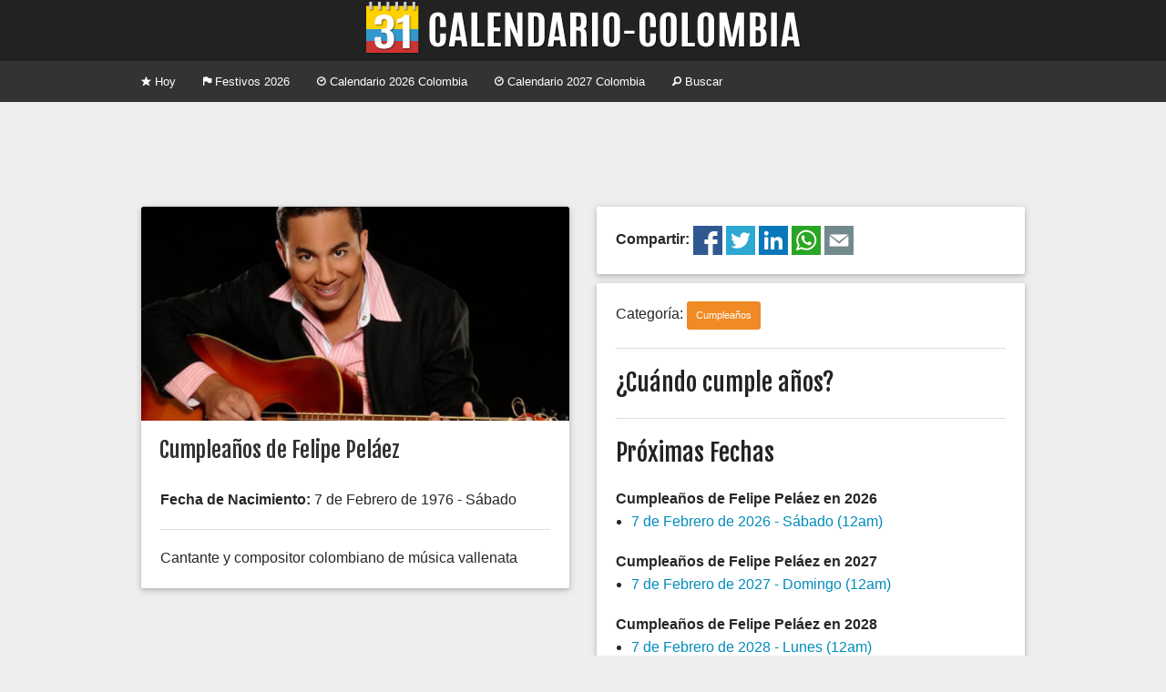

--- FILE ---
content_type: text/html; charset=UTF-8
request_url: https://www.calendario-colombia.com/evento/cumpleanos-de-felipe-pelaez
body_size: 3517
content:
	
	
    
	<!doctype html>
<html class="no-js" lang="en">
  <head>
    <meta charset="utf-8" />
	<meta name="viewport" content="width=device-width, initial-scale=1, shrink-to-fit=no">
    <title>Cumpleaños de Felipe Peláez en Calendario Colombia - Calendario 2026 Colombia</title>
	<meta property="og:title" content="Cumpleaños de Felipe Peláez en Calendario Colombia - Calendario Colombia" />
    <meta name="Description" content="&iquest;Cu&aacute;ndo se celebra el Cumpleaños de Felipe Peláez en el Calendario Colombia? Conoce los detalles sobre esta fecha y el d&iacute;a correspondiente en el a&ntilde;o 2026 y 2027">
	<meta property="og:description" content="&iquest;Cu&aacute;ndo se celebra el Cumpleaños de Felipe Peláez en el Calendario Colombia? Conoce los detalles sobre esta fecha y el d&iacute;a correspondiente en el a&ntilde;o 2026 y 2027" />
	    <link rel="canonical" href="https://www.calendario-colombia.com/evento/cumpleanos-de-felipe-pelaez" />
	<meta property="og:url" content="https://www.calendario-colombia.com/evento/cumpleanos-de-felipe-pelaez" />
		<link rel="shortcut icon" href="https://cdn.calendario-colombia.com/logo_64.png" />
		<link rel="image_src" href="//www.calendario-colombia.com/fotos_eventos/2015-10-19-felipe-pelaez.jpg" />
	<meta property="og:image" content="//www.calendario-colombia.com/fotos_eventos/2015-10-19-felipe-pelaez.jpg" />
		<link rel="stylesheet" href="https://cdnjs.cloudflare.com/ajax/libs/foundation/5.5.2/css/foundation.min.css" />
	<link rel="stylesheet" href="https://www.calendario-colombia.com/estilo-20190818.css" />
	<meta property="fb:app_id" content="1804757383116072" />
  </head>
  <body>
    

	<div class="text-center titulo"> 
		<h1><a href="https://www.calendario-colombia.com/" title="Calendario 2026 Colombia"><img src="https://cdn.calendario-colombia.com/logo_web_7.png" alt="Calendario 2026 Colombia"></a></h1>
	</div>
	
	<div class="contain-to-grid">
	    <nav class="top-bar" data-topbar role="navigation">
	      <ul class="title-area">
			<li class="name"></li>
		    <li class="toggle-topbar menu-icon"><a href="#"><span>Menu</span></a></li>
		  </ul>
		  <section class="top-bar-section">
		    <ul class="left">
		    		      <li><a href="https://www.calendario-colombia.com/" title="Calendario Colombia Hoy"><i class="fi-star"></i> Hoy</a></li>
		      <li><a href="https://www.calendario-colombia.com/festivos/" title="Calendario Festivos en Colombia 2026"><i class="fi-flag"></i> Festivos 2026</a></li>
		      <li><a href="https://www.calendario-colombia.com/calendario-2026" title="Calendario 2026 Colombia"><i class="fi-clock"></i> Calendario 2026 Colombia</a></li>
		      <li><a href="https://www.calendario-colombia.com/calendario-2027" title="Calendario 2027 Colombia"><i class="fi-clock"></i> Calendario 2027 Colombia</a></li>
		      <li><a href="https://www.calendario-colombia.com/buscar/" title="Buscar eventos en Colombia 2026"><i class="fi-magnifying-glass"></i> Buscar</a></li>
		    </ul>
		  </section>
		</nav>
	</div>
	
		
		
	<div class="row publicidad text-center">
      	<div class="medium-12 large-12 columns">
			<script async src="//pagead2.googlesyndication.com/pagead/js/adsbygoogle.js"></script>
			<ins class="adsbygoogle" style="display:block" data-ad-client="ca-pub-7501694157073480" data-ad-slot="4070241618" data-ad-format="horizontal"></ins>
			<script>
			(adsbygoogle = window.adsbygoogle || []).push({});
			</script>
		</div>
			
	</div>	    
		<div class="row">
		
			

			  <div class="medium-6 columns">
				<div class="card">
				  <div class="image">
					<img src="//www.calendario-colombia.com/fotos_eventos/2015-10-19-felipe-pelaez.jpg">					<h1><span class="title">Cumpleaños de Felipe Peláez</span></h1>
				  </div>
				  <div class="content">
					<strong>Fecha de Nacimiento:</strong> 7 de Febrero de 1976 - S&aacute;bado<hr/>Cantante y compositor colombiano de música vallenata				  </div>
				</div>
				
				
	<div class="row publicidad text-center">
      	<div class="medium-12 large-12 columns">
			<script async src="//pagead2.googlesyndication.com/pagead/js/adsbygoogle.js"></script>
			<ins class="adsbygoogle" style="display:block" data-ad-client="ca-pub-7501694157073480" data-ad-slot="4070241618" data-ad-format="auto"></ins>
			<script>
			(adsbygoogle = window.adsbygoogle || []).push({});
			</script>
		</div>
			
	</div>				
				<div class="card">
				  <div class="content">
				  	<p>¿Quieres recordar este evento? Inscríbe tu e-mail gratis a nuestro boletín semanal</p>
                    <form action="https://app.mailerlite.com/webforms/submit/u5z0g8" method="post" target="_blank">
                    	<div class="row">
    						<div class="small-12 medium-9 columns">
                            	<input type="email" value="" data-inputmask="" name="fields[email]" placeholder="E-mail" autocomplete="email">
                                <div style="position: absolute; left: -5000px;" aria-hidden="true">
                                	<input type="text" name="b_e5429cce10aed32c8cea2095e_996da843af" tabindex="-1" value="">
                                </div>
                                <img src="https://track.mailerlite.com/webforms/o/1678062/u5z0g8?v4a60e9ef938a7fa0240ac9ba567062cb" width="1" height="1" style="max-width:1px;max-height:1px;visibility:hidden;padding:0;margin:0;display:block" alt="." border="0">
                            </div>
                            
                                <input type="submit" value="Inscribirme" class="button expanded small-12 medium-3 columns"/>
                                <input type="hidden" name="ml-submit" value="1"/>

                        </div>
                    </form>

				</div>
			  </div>

			  </div>
			  
			  
	<div class="medium-6 columns end">
		<div class="card">
			<div class="content">
			<strong>Compartir: </strong><a href="https://www.facebook.com/sharer.php?u=https%3A%2F%2Fwww.calendario-colombia.com%2Fevento%2Fcumpleanos-de-felipe-pelaez" title="Compartir el Calendario Colombia en Facebook"><img src="https://cdn.calendario-colombia.com/share/facebook.png" alt="Facebook" width="32px" height="32px"/></a> 
	<a href="https://twitter.com/intent/tweet?url=https%3A%2F%2Fwww.calendario-colombia.com%2Fevento%2Fcumpleanos-de-felipe-pelaez&text=Cumplea%C3%B1os+de+Felipe+Pel%C3%A1ez+en+Calendario+Colombia" title="Compartir el Calendario Colombia en Twitter"><img src="https://cdn.calendario-colombia.com/share/twitter.png" alt="Twitter" width="32px" height="32px"/></a> 
	<a href="https://www.linkedin.com/shareArticle?url=https%3A%2F%2Fwww.calendario-colombia.com%2Fevento%2Fcumpleanos-de-felipe-pelaez&title=Cumplea%C3%B1os+de+Felipe+Pel%C3%A1ez+en+Calendario+Colombia" title="Compartir el Calendario Colombia en Likedin"><img src="https://cdn.calendario-colombia.com/share/linkedin.png" alt="Linkedin" width="32px" height="32px"/></a> 
	<a href="https://api.whatsapp.com/send?text=Cumplea%C3%B1os+de+Felipe+Pel%C3%A1ez+en+Calendario+Colombia+https%3A%2F%2Fwww.calendario-colombia.com%2Fevento%2Fcumpleanos-de-felipe-pelaez" title="Compartir el Calendario Colombia en Whatsapp"><img src="https://cdn.calendario-colombia.com/share/whatsapp.png" alt="Whatsapp" width="32px" height="32px"/></a> 
	<a href="mailto:?subject=Cumplea%C3%B1os+de+Felipe+Pel%C3%A1ez+en+Calendario+Colombia+&body=Cumplea%C3%B1os+de+Felipe+Pel%C3%A1ez+en+Calendario+Colombia+https%3A%2F%2Fwww.calendario-colombia.com%2Fevento%2Fcumpleanos-de-felipe-pelaez" title="Compartir el Calendario Colombia por Correo Electrónico"><img src="https://cdn.calendario-colombia.com/share/email.png" alt="E-mail" width="32px" height="32px"/></a> 
			</div>
		</div>
	</div>
				  
			  
			  <div class="medium-6 columns">
			  	
				<div class="card">
				  <div class="content">
				  
				  					  	Categor&iacute;a: <a href="https://www.calendario-colombia.com/categoria/cumpleanos" title="Días Cumpleaños en el Calendario Colombia" class="categoria label warning radius">Cumpleaños</a>
				  	
				  	<hr/>
					
										
					<h3>&iquest;Cu&aacute;ndo cumple a&ntilde;os?</h3>
					
					<hr/>
					
					<h3>Próximas Fechas</h3>
					<ul>
					</ul><strong>Cumpleaños de Felipe Peláez en 2026</strong><ul><li><a href="https://www.calendario-colombia.com/dia/2026-02-07" title="Cumpleaños de Felipe Peláez 2026">7 de Febrero de 2026 - S&aacute;bado (12am) </a></li></ul><strong>Cumpleaños de Felipe Peláez en 2027</strong><ul><li><a href="https://www.calendario-colombia.com/dia/2027-02-07" title="Cumpleaños de Felipe Peláez 2027">7 de Febrero de 2027 - Domingo (12am) </a></li></ul><strong>Cumpleaños de Felipe Peláez en 2028</strong><ul><li><a href="https://www.calendario-colombia.com/dia/2028-02-07" title="Cumpleaños de Felipe Peláez 2028">7 de Febrero de 2028 - Lunes (12am) </a></li></ul><strong>Cumpleaños de Felipe Peláez siguientes a&ntilde;os</strong><ul><li><a href="https://www.calendario-colombia.com/dia/2029-02-07" title="Cumpleaños de Felipe Peláez 2029">7 de Febrero de 2029 - Mi&eacute;rcoles (12am) </a></li><li><a href="https://www.calendario-colombia.com/dia/2030-02-07" title="Cumpleaños de Felipe Peláez 2030">7 de Febrero de 2030 - Jueves (12am) </a></li><li><a href="https://www.calendario-colombia.com/dia/2031-02-07" title="Cumpleaños de Felipe Peláez 2031">7 de Febrero de 2031 - Viernes (12am) </a></li><li><a href="https://www.calendario-colombia.com/dia/2032-02-07" title="Cumpleaños de Felipe Peláez 2032">7 de Febrero de 2032 - S&aacute;bado (12am) </a></li><li><a href="https://www.calendario-colombia.com/dia/2033-02-07" title="Cumpleaños de Felipe Peláez 2033">7 de Febrero de 2033 - Lunes (12am) </a></li><li><a href="https://www.calendario-colombia.com/dia/2034-02-07" title="Cumpleaños de Felipe Peláez 2034">7 de Febrero de 2034 - Martes (12am) </a></li>					</ul>
					
					
					<ul>
					<h3>Fechas Anteriores</h3><li><a href="https://www.calendario-colombia.com/dia/2025-02-07" title="Cumpleaños de Felipe Peláez 2034">7 de Febrero de 2025 - Viernes</a></li>					</ul>
					
					
					
				  </div>
				</div>
			  </div>
	</div> 
	
	
	<div class="row publicidad text-center">
      	<div class="medium-12 large-12 columns">
			<script async src="//pagead2.googlesyndication.com/pagead/js/adsbygoogle.js"></script>
			<ins class="adsbygoogle" style="display:block" data-ad-client="ca-pub-7501694157073480" data-ad-slot="4070241618" data-ad-format="horizontal"></ins>
			<script>
			(adsbygoogle = window.adsbygoogle || []).push({});
			</script>
		</div>
			
	</div>	 
	<div class="row">
	
			  			  
			  
		  
	</div>
	
	
	<div class="row">
      <div class="large-12 columns text-center">
        <div class="card">
		  <div class="content">
		  
			<h3>&iquest;Qu&eacute; mensaje le env&iacute;as de cumplea&ntilde;os?</h3>
			<div id="fb-root"></div>
			<script>(function(d, s, id) {
			  var js, fjs = d.getElementsByTagName(s)[0];
			  if (d.getElementById(id)) return;
			  js = d.createElement(s); js.id = id;
			  js.src = "//connect.facebook.net/es_LA/sdk.js#xfbml=1&version=v2.8&appId=1804757383116072";
			  fjs.parentNode.insertBefore(js, fjs);
			}(document, 'script', 'facebook-jssdk'));</script>
			<div class="fb-comments" data-href="https://www.calendario-colombia.com/evento/cumpleanos-de-felipe-pelaez" data-numposts="10" data-order-by="social" data-width="100%"></div>
		  
		  </div>
		</div>
      </div>
    </div>
    
    			  	
		
	
	
	
	<div class="row pie">
		<div class="small-12 medium-6 large-4 columns">
			<ul class="no-bullet">
				<li><a href="https://www.calendario-colombia.com/calendario-2026" title="Calendario 2026 Colombia"><i class="fi-clock"></i> Calendario 2026 Colombia</a></li>
				<li><a href="https://www.calendario-colombia.com/calendario-2027" title="Calendario 2027 Colombia"><i class="fi-clock"></i> Calendario 2027 Colombia</a></li>
				<li><a href="https://www.calendario-colombia.com/festivos/" title="Festivos de Colombia"><i class="fi-heart"></i> Festivos de Colombia</a></li>
				<li><a href="https://www.calendario-colombia.com/sugerir/"><i class="fi-plus"></i> Sugerir un evento</a></li>
				<li><a href="https://www.calendario-colombia.com/widgets/"><i class="fi-widget"></i> Insertar en Web o blog</a></li>
				<!--<li><a href="https://www.calendario-colombia.com/e-mail/"><i class="fi-mail"></i> Calendario por E-mail</a></li>-->
			</ul>
		</div>
		<div class="small-12 medium-6 large-4 columns">
			<ul class="no-bullet">
				<li><a href="https://www.facebook.com/Calendario-Colombia-967104456662086/" title="Facebook"><img src="https://cdn.calendario-colombia.com/facebook.png"/> Facebook</a></li>
				<li><a href="https://twitter.com/calendariocol" title="Twitter"><img src="https://cdn.calendario-colombia.com/twitter.png"/> Twitter</a></li>
				<li><a href="https://t.me/calendariocolombia" title="Telegram"><img src="https://cdn.calendario-colombia.com/telegram.png"/> Telegram</a></li>
				
			
    			<li><i class="fi-heart"></i> Hecho en Colombia</li>
    			<li><i class="fi-clock"></i> 2014-2026</li>
			</ul>
		</div>
		<div class="small-12 medium-6 large-4 columns">
			<ul class="no-bullet">
				<li><a href="https://www.dolarhoy.co/" title="Dolar hoy"><img src="https://cdn.dolarhoy.co/2019/dolarhoy_16.png" height="16px" width="16px" alt="Dolar Hoy"> Dolar Hoy</a></li>
				<li><a href="https://www.trmhoy.co/" title="TRM hoy"><img src="https://cdn.dolarhoy.co/trm/favicon_16.png" height="16px" width="16px" alt="TRM Hoy"> TRM Hoy</a></li>
				<li><a href="https://www.salariominimocolombia.net/" title="Salario Mínimo 2026"><img src="https://cdn.salariominimocolombia.net/V2/logo_16.png" alt="salario minimo 2026" height="16px" width="16px"> Salario Mínimo 2026</a></li>
				<li><a href="http://www.himnonacionaldecolombia.com" title="Himno de Colombia"> Himno de Colombia</a></li>
				<li><a href="https://www.currencyexchange.world/" title="Currency Exchange">Currency Exchange</a></li>
				<li><a href="https://www.dolarvenezuela.com" title="Dólar Hoy Venezuela">Dólar Hoy Venezuela</a></li>
			</ul>
		</div>
	</div>
	
	<link href='//fonts.googleapis.com/css?family=Fjalla+One' rel='stylesheet' type='text/css'>
	<link rel="stylesheet" href="//cdnjs.cloudflare.com/ajax/libs/foundicons/3.0.0/foundation-icons.min.css" />
    <script src="https://cdnjs.cloudflare.com/ajax/libs/foundation/5.5.2/js/vendor/modernizr.js"></script>
    <script src="https://ajax.googleapis.com/ajax/libs/jquery/2.1.4/jquery.min.js"></script>
    <script src="https://cdnjs.cloudflare.com/ajax/libs/foundation/5.5.2/js/foundation/foundation.min.js"></script>
    <script src="https://cdnjs.cloudflare.com/ajax/libs/foundation/5.5.2/js/foundation/foundation.topbar.min.js"></script>
    <script>
      $(document).foundation();
    </script>
    	
	
	<script>(function(i,s,o,g,r,a,m){i['GoogleAnalyticsObject']=r;i[r]=i[r]||function(){(i[r].q=i[r].q||[]).push(arguments)},i[r].l=1*new Date();a=s.createElement(o),m=s.getElementsByTagName(o)[0];a.async=1;a.src=g;m.parentNode.insertBefore(a,m)})(window,document,'script','//www.google-analytics.com/analytics.js','ga');
  	ga('create', 'UA-87331-20', 'auto');
  	ga('send', 'pageview');
	</script>
	  </body>
</html>


--- FILE ---
content_type: text/html; charset=utf-8
request_url: https://www.google.com/recaptcha/api2/aframe
body_size: 268
content:
<!DOCTYPE HTML><html><head><meta http-equiv="content-type" content="text/html; charset=UTF-8"></head><body><script nonce="xhpoU9jeXMQq6cxMpW9t9w">/** Anti-fraud and anti-abuse applications only. See google.com/recaptcha */ try{var clients={'sodar':'https://pagead2.googlesyndication.com/pagead/sodar?'};window.addEventListener("message",function(a){try{if(a.source===window.parent){var b=JSON.parse(a.data);var c=clients[b['id']];if(c){var d=document.createElement('img');d.src=c+b['params']+'&rc='+(localStorage.getItem("rc::a")?sessionStorage.getItem("rc::b"):"");window.document.body.appendChild(d);sessionStorage.setItem("rc::e",parseInt(sessionStorage.getItem("rc::e")||0)+1);localStorage.setItem("rc::h",'1768535528400');}}}catch(b){}});window.parent.postMessage("_grecaptcha_ready", "*");}catch(b){}</script></body></html>